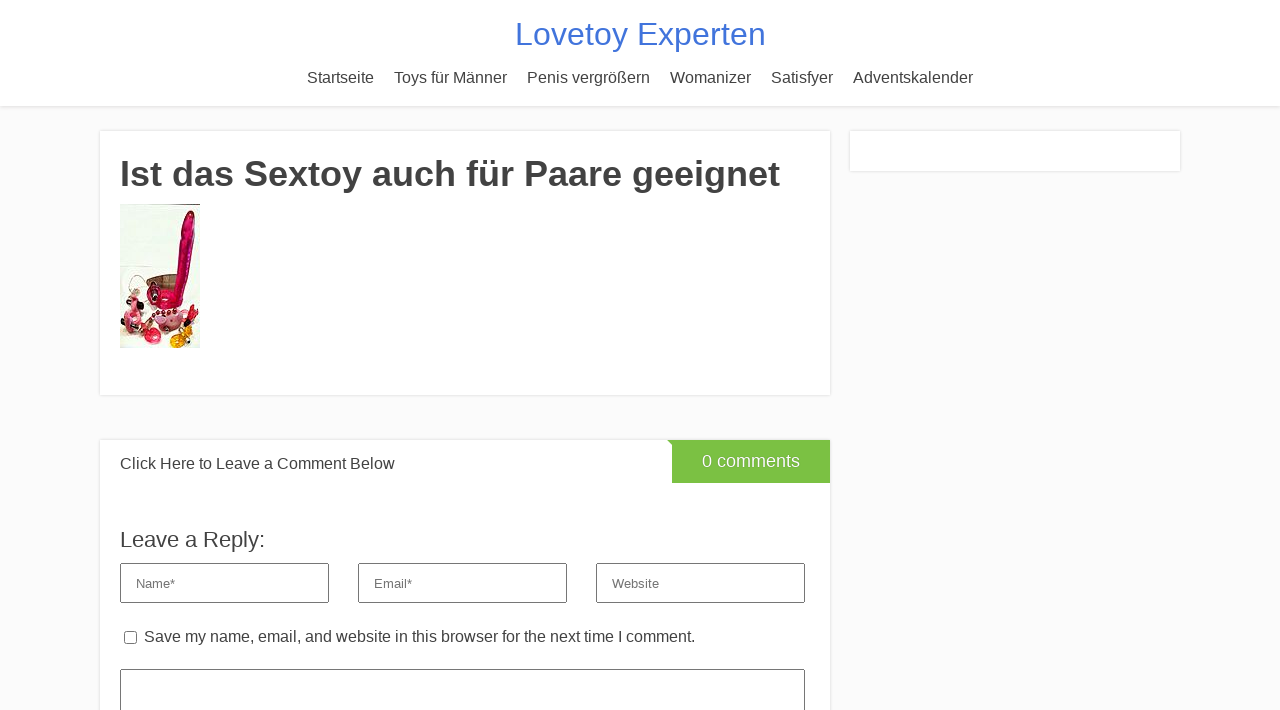

--- FILE ---
content_type: text/html; charset=UTF-8
request_url: https://www.lovetoy-experten.de/womanizer-test-erfahrungen/ist-das-sextoy-auch-fuer-paare-geeignet/
body_size: 10226
content:

<!DOCTYPE html>
<html lang="en-US">
<head>
	<meta name="google-site-verification" content="mqWvZzQJECZaWRMGY0GVgF_Oj1FBhJ-F3Ep2ExpSrok" />
		<!--[if lt IE 9]>
	<script src="https://www.lovetoy-experten.de/wp-content/themes/focusblog/js/html5/dist/html5shiv.js"></script>
	<script src="//css3-mediaqueries-js.googlecode.com/svn/trunk/css3-mediaqueries.js"></script>
	<![endif]-->
	<!--[if IE 8]>
	<link rel="stylesheet" type="text/css" href="https://www.lovetoy-experten.de/wp-content/themes/focusblog/css/ie8.css"/>
	<![endif]-->
	<!--[if IE 7]>
	<link rel="stylesheet" type="text/css" href="https://www.lovetoy-experten.de/wp-content/themes/focusblog/css/ie7.css"/>
	<![endif]-->
	<meta name="viewport" content="width=device-width, initial-scale=1.0"/>
	<meta charset="UTF-8">

	
			<meta name='robots' content='index, follow, max-image-preview:large, max-snippet:-1, max-video-preview:-1' />

	<!-- This site is optimized with the Yoast SEO plugin v21.5 - https://yoast.com/wordpress/plugins/seo/ -->
	<title>Ist das Sextoy auch für Paare geeignet - Love Toy Experten</title>
	<link rel="canonical" href="https://www.lovetoy-experten.de/womanizer-test-erfahrungen/ist-das-sextoy-auch-fuer-paare-geeignet/" />
	<meta property="og:locale" content="en_US" />
	<meta property="og:type" content="article" />
	<meta property="og:title" content="Ist das Sextoy auch für Paare geeignet - Love Toy Experten" />
	<meta property="og:url" content="https://www.lovetoy-experten.de/womanizer-test-erfahrungen/ist-das-sextoy-auch-fuer-paare-geeignet/" />
	<meta property="og:site_name" content="Love Toy Experten" />
	<meta property="article:modified_time" content="2016-12-01T04:20:57+00:00" />
	<meta property="og:image" content="https://www.lovetoy-experten.de/womanizer-test-erfahrungen/ist-das-sextoy-auch-fuer-paare-geeignet" />
	<meta property="og:image:width" content="80" />
	<meta property="og:image:height" content="144" />
	<meta property="og:image:type" content="image/jpeg" />
	<meta name="twitter:card" content="summary_large_image" />
	<script type="application/ld+json" class="yoast-schema-graph">{"@context":"https://schema.org","@graph":[{"@type":"WebPage","@id":"https://www.lovetoy-experten.de/womanizer-test-erfahrungen/ist-das-sextoy-auch-fuer-paare-geeignet/","url":"https://www.lovetoy-experten.de/womanizer-test-erfahrungen/ist-das-sextoy-auch-fuer-paare-geeignet/","name":"Ist das Sextoy auch für Paare geeignet - Love Toy Experten","isPartOf":{"@id":"https://www.lovetoy-experten.de/#website"},"primaryImageOfPage":{"@id":"https://www.lovetoy-experten.de/womanizer-test-erfahrungen/ist-das-sextoy-auch-fuer-paare-geeignet/#primaryimage"},"image":{"@id":"https://www.lovetoy-experten.de/womanizer-test-erfahrungen/ist-das-sextoy-auch-fuer-paare-geeignet/#primaryimage"},"thumbnailUrl":"https://www.lovetoy-experten.de/wp-content/uploads/2016/11/Ist-das-Sextoy-auch-für-Paare-geeignet.jpg","datePublished":"2016-12-01T04:20:46+00:00","dateModified":"2016-12-01T04:20:57+00:00","breadcrumb":{"@id":"https://www.lovetoy-experten.de/womanizer-test-erfahrungen/ist-das-sextoy-auch-fuer-paare-geeignet/#breadcrumb"},"inLanguage":"en-US","potentialAction":[{"@type":"ReadAction","target":["https://www.lovetoy-experten.de/womanizer-test-erfahrungen/ist-das-sextoy-auch-fuer-paare-geeignet/"]}]},{"@type":"ImageObject","inLanguage":"en-US","@id":"https://www.lovetoy-experten.de/womanizer-test-erfahrungen/ist-das-sextoy-auch-fuer-paare-geeignet/#primaryimage","url":"https://www.lovetoy-experten.de/wp-content/uploads/2016/11/Ist-das-Sextoy-auch-für-Paare-geeignet.jpg","contentUrl":"https://www.lovetoy-experten.de/wp-content/uploads/2016/11/Ist-das-Sextoy-auch-für-Paare-geeignet.jpg","width":80,"height":144,"caption":"Ist das Sextoy auch für Paare geeignet"},{"@type":"BreadcrumbList","@id":"https://www.lovetoy-experten.de/womanizer-test-erfahrungen/ist-das-sextoy-auch-fuer-paare-geeignet/#breadcrumb","itemListElement":[{"@type":"ListItem","position":1,"name":"Home","item":"https://www.lovetoy-experten.de/"},{"@type":"ListItem","position":2,"name":"Wie gut fallen die Womanizer Erfahrungen mit dem Intimstimulationsgerät  im Test aus?","item":"https://www.lovetoy-experten.de/womanizer-test-erfahrungen/"},{"@type":"ListItem","position":3,"name":"Ist das Sextoy auch für Paare geeignet"}]},{"@type":"WebSite","@id":"https://www.lovetoy-experten.de/#website","url":"https://www.lovetoy-experten.de/","name":"Love Toy Experten","description":"Infos zum Thema Sexspielzeug","potentialAction":[{"@type":"SearchAction","target":{"@type":"EntryPoint","urlTemplate":"https://www.lovetoy-experten.de/?s={search_term_string}"},"query-input":"required name=search_term_string"}],"inLanguage":"en-US"}]}</script>
	<!-- / Yoast SEO plugin. -->


<link rel="alternate" type="application/rss+xml" title="Love Toy Experten &raquo; Ist das Sextoy auch für Paare geeignet Comments Feed" href="https://www.lovetoy-experten.de/womanizer-test-erfahrungen/ist-das-sextoy-auch-fuer-paare-geeignet/feed/" />
<script type="text/javascript">
window._wpemojiSettings = {"baseUrl":"https:\/\/s.w.org\/images\/core\/emoji\/14.0.0\/72x72\/","ext":".png","svgUrl":"https:\/\/s.w.org\/images\/core\/emoji\/14.0.0\/svg\/","svgExt":".svg","source":{"concatemoji":"https:\/\/www.lovetoy-experten.de\/wp-includes\/js\/wp-emoji-release.min.js?ver=6.3.1"}};
/*! This file is auto-generated */
!function(i,n){var o,s,e;function c(e){try{var t={supportTests:e,timestamp:(new Date).valueOf()};sessionStorage.setItem(o,JSON.stringify(t))}catch(e){}}function p(e,t,n){e.clearRect(0,0,e.canvas.width,e.canvas.height),e.fillText(t,0,0);var t=new Uint32Array(e.getImageData(0,0,e.canvas.width,e.canvas.height).data),r=(e.clearRect(0,0,e.canvas.width,e.canvas.height),e.fillText(n,0,0),new Uint32Array(e.getImageData(0,0,e.canvas.width,e.canvas.height).data));return t.every(function(e,t){return e===r[t]})}function u(e,t,n){switch(t){case"flag":return n(e,"\ud83c\udff3\ufe0f\u200d\u26a7\ufe0f","\ud83c\udff3\ufe0f\u200b\u26a7\ufe0f")?!1:!n(e,"\ud83c\uddfa\ud83c\uddf3","\ud83c\uddfa\u200b\ud83c\uddf3")&&!n(e,"\ud83c\udff4\udb40\udc67\udb40\udc62\udb40\udc65\udb40\udc6e\udb40\udc67\udb40\udc7f","\ud83c\udff4\u200b\udb40\udc67\u200b\udb40\udc62\u200b\udb40\udc65\u200b\udb40\udc6e\u200b\udb40\udc67\u200b\udb40\udc7f");case"emoji":return!n(e,"\ud83e\udef1\ud83c\udffb\u200d\ud83e\udef2\ud83c\udfff","\ud83e\udef1\ud83c\udffb\u200b\ud83e\udef2\ud83c\udfff")}return!1}function f(e,t,n){var r="undefined"!=typeof WorkerGlobalScope&&self instanceof WorkerGlobalScope?new OffscreenCanvas(300,150):i.createElement("canvas"),a=r.getContext("2d",{willReadFrequently:!0}),o=(a.textBaseline="top",a.font="600 32px Arial",{});return e.forEach(function(e){o[e]=t(a,e,n)}),o}function t(e){var t=i.createElement("script");t.src=e,t.defer=!0,i.head.appendChild(t)}"undefined"!=typeof Promise&&(o="wpEmojiSettingsSupports",s=["flag","emoji"],n.supports={everything:!0,everythingExceptFlag:!0},e=new Promise(function(e){i.addEventListener("DOMContentLoaded",e,{once:!0})}),new Promise(function(t){var n=function(){try{var e=JSON.parse(sessionStorage.getItem(o));if("object"==typeof e&&"number"==typeof e.timestamp&&(new Date).valueOf()<e.timestamp+604800&&"object"==typeof e.supportTests)return e.supportTests}catch(e){}return null}();if(!n){if("undefined"!=typeof Worker&&"undefined"!=typeof OffscreenCanvas&&"undefined"!=typeof URL&&URL.createObjectURL&&"undefined"!=typeof Blob)try{var e="postMessage("+f.toString()+"("+[JSON.stringify(s),u.toString(),p.toString()].join(",")+"));",r=new Blob([e],{type:"text/javascript"}),a=new Worker(URL.createObjectURL(r),{name:"wpTestEmojiSupports"});return void(a.onmessage=function(e){c(n=e.data),a.terminate(),t(n)})}catch(e){}c(n=f(s,u,p))}t(n)}).then(function(e){for(var t in e)n.supports[t]=e[t],n.supports.everything=n.supports.everything&&n.supports[t],"flag"!==t&&(n.supports.everythingExceptFlag=n.supports.everythingExceptFlag&&n.supports[t]);n.supports.everythingExceptFlag=n.supports.everythingExceptFlag&&!n.supports.flag,n.DOMReady=!1,n.readyCallback=function(){n.DOMReady=!0}}).then(function(){return e}).then(function(){var e;n.supports.everything||(n.readyCallback(),(e=n.source||{}).concatemoji?t(e.concatemoji):e.wpemoji&&e.twemoji&&(t(e.twemoji),t(e.wpemoji)))}))}((window,document),window._wpemojiSettings);
</script>
<style type="text/css">
img.wp-smiley,
img.emoji {
	display: inline !important;
	border: none !important;
	box-shadow: none !important;
	height: 1em !important;
	width: 1em !important;
	margin: 0 0.07em !important;
	vertical-align: -0.1em !important;
	background: none !important;
	padding: 0 !important;
}
</style>
	<link rel='stylesheet' id='wp-block-library-css' href='https://www.lovetoy-experten.de/wp-includes/css/dist/block-library/style.min.css?ver=6.3.1' type='text/css' media='all' />
<style id='safe-svg-svg-icon-style-inline-css' type='text/css'>
.safe-svg-cover{text-align:center}.safe-svg-cover .safe-svg-inside{display:inline-block;max-width:100%}.safe-svg-cover svg{height:100%;max-height:100%;max-width:100%;width:100%}

</style>
<style id='classic-theme-styles-inline-css' type='text/css'>
/*! This file is auto-generated */
.wp-block-button__link{color:#fff;background-color:#32373c;border-radius:9999px;box-shadow:none;text-decoration:none;padding:calc(.667em + 2px) calc(1.333em + 2px);font-size:1.125em}.wp-block-file__button{background:#32373c;color:#fff;text-decoration:none}
</style>
<style id='global-styles-inline-css' type='text/css'>
body{--wp--preset--color--black: #000000;--wp--preset--color--cyan-bluish-gray: #abb8c3;--wp--preset--color--white: #ffffff;--wp--preset--color--pale-pink: #f78da7;--wp--preset--color--vivid-red: #cf2e2e;--wp--preset--color--luminous-vivid-orange: #ff6900;--wp--preset--color--luminous-vivid-amber: #fcb900;--wp--preset--color--light-green-cyan: #7bdcb5;--wp--preset--color--vivid-green-cyan: #00d084;--wp--preset--color--pale-cyan-blue: #8ed1fc;--wp--preset--color--vivid-cyan-blue: #0693e3;--wp--preset--color--vivid-purple: #9b51e0;--wp--preset--gradient--vivid-cyan-blue-to-vivid-purple: linear-gradient(135deg,rgba(6,147,227,1) 0%,rgb(155,81,224) 100%);--wp--preset--gradient--light-green-cyan-to-vivid-green-cyan: linear-gradient(135deg,rgb(122,220,180) 0%,rgb(0,208,130) 100%);--wp--preset--gradient--luminous-vivid-amber-to-luminous-vivid-orange: linear-gradient(135deg,rgba(252,185,0,1) 0%,rgba(255,105,0,1) 100%);--wp--preset--gradient--luminous-vivid-orange-to-vivid-red: linear-gradient(135deg,rgba(255,105,0,1) 0%,rgb(207,46,46) 100%);--wp--preset--gradient--very-light-gray-to-cyan-bluish-gray: linear-gradient(135deg,rgb(238,238,238) 0%,rgb(169,184,195) 100%);--wp--preset--gradient--cool-to-warm-spectrum: linear-gradient(135deg,rgb(74,234,220) 0%,rgb(151,120,209) 20%,rgb(207,42,186) 40%,rgb(238,44,130) 60%,rgb(251,105,98) 80%,rgb(254,248,76) 100%);--wp--preset--gradient--blush-light-purple: linear-gradient(135deg,rgb(255,206,236) 0%,rgb(152,150,240) 100%);--wp--preset--gradient--blush-bordeaux: linear-gradient(135deg,rgb(254,205,165) 0%,rgb(254,45,45) 50%,rgb(107,0,62) 100%);--wp--preset--gradient--luminous-dusk: linear-gradient(135deg,rgb(255,203,112) 0%,rgb(199,81,192) 50%,rgb(65,88,208) 100%);--wp--preset--gradient--pale-ocean: linear-gradient(135deg,rgb(255,245,203) 0%,rgb(182,227,212) 50%,rgb(51,167,181) 100%);--wp--preset--gradient--electric-grass: linear-gradient(135deg,rgb(202,248,128) 0%,rgb(113,206,126) 100%);--wp--preset--gradient--midnight: linear-gradient(135deg,rgb(2,3,129) 0%,rgb(40,116,252) 100%);--wp--preset--font-size--small: 13px;--wp--preset--font-size--medium: 20px;--wp--preset--font-size--large: 36px;--wp--preset--font-size--x-large: 42px;--wp--preset--spacing--20: 0.44rem;--wp--preset--spacing--30: 0.67rem;--wp--preset--spacing--40: 1rem;--wp--preset--spacing--50: 1.5rem;--wp--preset--spacing--60: 2.25rem;--wp--preset--spacing--70: 3.38rem;--wp--preset--spacing--80: 5.06rem;--wp--preset--shadow--natural: 6px 6px 9px rgba(0, 0, 0, 0.2);--wp--preset--shadow--deep: 12px 12px 50px rgba(0, 0, 0, 0.4);--wp--preset--shadow--sharp: 6px 6px 0px rgba(0, 0, 0, 0.2);--wp--preset--shadow--outlined: 6px 6px 0px -3px rgba(255, 255, 255, 1), 6px 6px rgba(0, 0, 0, 1);--wp--preset--shadow--crisp: 6px 6px 0px rgba(0, 0, 0, 1);}:where(.is-layout-flex){gap: 0.5em;}:where(.is-layout-grid){gap: 0.5em;}body .is-layout-flow > .alignleft{float: left;margin-inline-start: 0;margin-inline-end: 2em;}body .is-layout-flow > .alignright{float: right;margin-inline-start: 2em;margin-inline-end: 0;}body .is-layout-flow > .aligncenter{margin-left: auto !important;margin-right: auto !important;}body .is-layout-constrained > .alignleft{float: left;margin-inline-start: 0;margin-inline-end: 2em;}body .is-layout-constrained > .alignright{float: right;margin-inline-start: 2em;margin-inline-end: 0;}body .is-layout-constrained > .aligncenter{margin-left: auto !important;margin-right: auto !important;}body .is-layout-constrained > :where(:not(.alignleft):not(.alignright):not(.alignfull)){max-width: var(--wp--style--global--content-size);margin-left: auto !important;margin-right: auto !important;}body .is-layout-constrained > .alignwide{max-width: var(--wp--style--global--wide-size);}body .is-layout-flex{display: flex;}body .is-layout-flex{flex-wrap: wrap;align-items: center;}body .is-layout-flex > *{margin: 0;}body .is-layout-grid{display: grid;}body .is-layout-grid > *{margin: 0;}:where(.wp-block-columns.is-layout-flex){gap: 2em;}:where(.wp-block-columns.is-layout-grid){gap: 2em;}:where(.wp-block-post-template.is-layout-flex){gap: 1.25em;}:where(.wp-block-post-template.is-layout-grid){gap: 1.25em;}.has-black-color{color: var(--wp--preset--color--black) !important;}.has-cyan-bluish-gray-color{color: var(--wp--preset--color--cyan-bluish-gray) !important;}.has-white-color{color: var(--wp--preset--color--white) !important;}.has-pale-pink-color{color: var(--wp--preset--color--pale-pink) !important;}.has-vivid-red-color{color: var(--wp--preset--color--vivid-red) !important;}.has-luminous-vivid-orange-color{color: var(--wp--preset--color--luminous-vivid-orange) !important;}.has-luminous-vivid-amber-color{color: var(--wp--preset--color--luminous-vivid-amber) !important;}.has-light-green-cyan-color{color: var(--wp--preset--color--light-green-cyan) !important;}.has-vivid-green-cyan-color{color: var(--wp--preset--color--vivid-green-cyan) !important;}.has-pale-cyan-blue-color{color: var(--wp--preset--color--pale-cyan-blue) !important;}.has-vivid-cyan-blue-color{color: var(--wp--preset--color--vivid-cyan-blue) !important;}.has-vivid-purple-color{color: var(--wp--preset--color--vivid-purple) !important;}.has-black-background-color{background-color: var(--wp--preset--color--black) !important;}.has-cyan-bluish-gray-background-color{background-color: var(--wp--preset--color--cyan-bluish-gray) !important;}.has-white-background-color{background-color: var(--wp--preset--color--white) !important;}.has-pale-pink-background-color{background-color: var(--wp--preset--color--pale-pink) !important;}.has-vivid-red-background-color{background-color: var(--wp--preset--color--vivid-red) !important;}.has-luminous-vivid-orange-background-color{background-color: var(--wp--preset--color--luminous-vivid-orange) !important;}.has-luminous-vivid-amber-background-color{background-color: var(--wp--preset--color--luminous-vivid-amber) !important;}.has-light-green-cyan-background-color{background-color: var(--wp--preset--color--light-green-cyan) !important;}.has-vivid-green-cyan-background-color{background-color: var(--wp--preset--color--vivid-green-cyan) !important;}.has-pale-cyan-blue-background-color{background-color: var(--wp--preset--color--pale-cyan-blue) !important;}.has-vivid-cyan-blue-background-color{background-color: var(--wp--preset--color--vivid-cyan-blue) !important;}.has-vivid-purple-background-color{background-color: var(--wp--preset--color--vivid-purple) !important;}.has-black-border-color{border-color: var(--wp--preset--color--black) !important;}.has-cyan-bluish-gray-border-color{border-color: var(--wp--preset--color--cyan-bluish-gray) !important;}.has-white-border-color{border-color: var(--wp--preset--color--white) !important;}.has-pale-pink-border-color{border-color: var(--wp--preset--color--pale-pink) !important;}.has-vivid-red-border-color{border-color: var(--wp--preset--color--vivid-red) !important;}.has-luminous-vivid-orange-border-color{border-color: var(--wp--preset--color--luminous-vivid-orange) !important;}.has-luminous-vivid-amber-border-color{border-color: var(--wp--preset--color--luminous-vivid-amber) !important;}.has-light-green-cyan-border-color{border-color: var(--wp--preset--color--light-green-cyan) !important;}.has-vivid-green-cyan-border-color{border-color: var(--wp--preset--color--vivid-green-cyan) !important;}.has-pale-cyan-blue-border-color{border-color: var(--wp--preset--color--pale-cyan-blue) !important;}.has-vivid-cyan-blue-border-color{border-color: var(--wp--preset--color--vivid-cyan-blue) !important;}.has-vivid-purple-border-color{border-color: var(--wp--preset--color--vivid-purple) !important;}.has-vivid-cyan-blue-to-vivid-purple-gradient-background{background: var(--wp--preset--gradient--vivid-cyan-blue-to-vivid-purple) !important;}.has-light-green-cyan-to-vivid-green-cyan-gradient-background{background: var(--wp--preset--gradient--light-green-cyan-to-vivid-green-cyan) !important;}.has-luminous-vivid-amber-to-luminous-vivid-orange-gradient-background{background: var(--wp--preset--gradient--luminous-vivid-amber-to-luminous-vivid-orange) !important;}.has-luminous-vivid-orange-to-vivid-red-gradient-background{background: var(--wp--preset--gradient--luminous-vivid-orange-to-vivid-red) !important;}.has-very-light-gray-to-cyan-bluish-gray-gradient-background{background: var(--wp--preset--gradient--very-light-gray-to-cyan-bluish-gray) !important;}.has-cool-to-warm-spectrum-gradient-background{background: var(--wp--preset--gradient--cool-to-warm-spectrum) !important;}.has-blush-light-purple-gradient-background{background: var(--wp--preset--gradient--blush-light-purple) !important;}.has-blush-bordeaux-gradient-background{background: var(--wp--preset--gradient--blush-bordeaux) !important;}.has-luminous-dusk-gradient-background{background: var(--wp--preset--gradient--luminous-dusk) !important;}.has-pale-ocean-gradient-background{background: var(--wp--preset--gradient--pale-ocean) !important;}.has-electric-grass-gradient-background{background: var(--wp--preset--gradient--electric-grass) !important;}.has-midnight-gradient-background{background: var(--wp--preset--gradient--midnight) !important;}.has-small-font-size{font-size: var(--wp--preset--font-size--small) !important;}.has-medium-font-size{font-size: var(--wp--preset--font-size--medium) !important;}.has-large-font-size{font-size: var(--wp--preset--font-size--large) !important;}.has-x-large-font-size{font-size: var(--wp--preset--font-size--x-large) !important;}
.wp-block-navigation a:where(:not(.wp-element-button)){color: inherit;}
:where(.wp-block-post-template.is-layout-flex){gap: 1.25em;}:where(.wp-block-post-template.is-layout-grid){gap: 1.25em;}
:where(.wp-block-columns.is-layout-flex){gap: 2em;}:where(.wp-block-columns.is-layout-grid){gap: 2em;}
.wp-block-pullquote{font-size: 1.5em;line-height: 1.6;}
</style>
<link rel='stylesheet' id='contact-form-7-css' href='https://www.lovetoy-experten.de/wp-content/plugins/contact-form-7/includes/css/styles.css?ver=5.9.8' type='text/css' media='all' />
<link rel='stylesheet' id='rating-form-cyto-css' href='https://www.lovetoy-experten.de/wp-content/plugins/rating-form/assets/css/cyto.css?ver=1.5.3' type='text/css' media='all' />
<link rel='stylesheet' id='rating-form-css' href='https://www.lovetoy-experten.de/wp-content/plugins/rating-form/assets/css/rating-form.css?ver=1.5.3' type='text/css' media='all' />
<link rel='stylesheet' id='toc-screen-css' href='https://www.lovetoy-experten.de/wp-content/plugins/table-of-contents-plus/screen.min.css?ver=2408' type='text/css' media='all' />
<link rel='stylesheet' id='focusblog-style-css' href='https://www.lovetoy-experten.de/wp-content/themes/focusblog/style.css?ver=6.3.1' type='text/css' media='all' />
<link rel='stylesheet' id='thrive-reset-css' href='https://www.lovetoy-experten.de/wp-content/themes/focusblog/css/reset.css?ver=20120208' type='text/css' media='all' />
<link rel='stylesheet' id='thrive-main-style-css' href='https://www.lovetoy-experten.de/wp-content/themes/focusblog/css/main_green.css?ver=5566' type='text/css' media='all' />
<script type='text/javascript' src='https://www.lovetoy-experten.de/wp-includes/js/jquery/jquery.min.js' id='jquery-core-js'></script>
<script type='text/javascript' src='https://www.lovetoy-experten.de/wp-includes/js/jquery/jquery-migrate.min.js' id='jquery-migrate-js'></script>
<link rel="https://api.w.org/" href="https://www.lovetoy-experten.de/wp-json/" /><link rel="alternate" type="application/json" href="https://www.lovetoy-experten.de/wp-json/wp/v2/media/722" /><link rel="EditURI" type="application/rsd+xml" title="RSD" href="https://www.lovetoy-experten.de/xmlrpc.php?rsd" />
<meta name="generator" content="WordPress 6.3.1" />
<link rel='shortlink' href='https://www.lovetoy-experten.de/?p=722' />
<link rel="alternate" type="application/json+oembed" href="https://www.lovetoy-experten.de/wp-json/oembed/1.0/embed?url=https%3A%2F%2Fwww.lovetoy-experten.de%2Fwomanizer-test-erfahrungen%2Fist-das-sextoy-auch-fuer-paare-geeignet%2F" />
<link rel="alternate" type="text/xml+oembed" href="https://www.lovetoy-experten.de/wp-json/oembed/1.0/embed?url=https%3A%2F%2Fwww.lovetoy-experten.de%2Fwomanizer-test-erfahrungen%2Fist-das-sextoy-auch-fuer-paare-geeignet%2F&#038;format=xml" />
<script type="text/javascript">
(function(h,e,a,t,m,p) {
m=e.createElement(a);m.async=!0;m.src=t;
p=e.getElementsByTagName(a)[0];p.parentNode.insertBefore(m,p);
})(window,document,'script','https://u.heatmap.it/log.js');
</script>
		<style type="text/css" id="tve_global_variables">:root{--tcb-background-author-image:url(https://secure.gravatar.com/avatar/4a94049415ca27e91588423599efeb23?s=256&d=mm&r=g);--tcb-background-user-image:url();--tcb-background-featured-image-thumbnail:url(https://www.lovetoy-experten.de/wp-content/plugins/thrive-visual-editor/editor/css/images/featured_image.png);}</style>		<style type="text/css">.wp-video-shortcode {
				max-width: 100% !important;
			}body { background:#; }.cnt .sAs .twr { background:#; }.cnt article h1.entry-title a { color:#424242; }.cnt article h2.entry-title a { color:#424242; }.bSe h1 { color:#424242; }.bSe h2 { color:#424242; }.bSe h3 { color:#424242; }.bSe h4 { color:#424242; }.bSe h5 { color:#424242; }.bSe h6 { color:#424242; }.cnt p { color:#424242; }.cnt .bSe article { color:#424242; }.cnt article h1 a, .tve-woocommerce .bSe .awr .entry-title, .tve-woocommerce .bSe .awr .page-title{font-family:Lato,sans-serif;}.bSe h1{font-family:Lato,sans-serif;}.bSe h2,.tve-woocommerce .bSe h2{font-family:Lato,sans-serif;}.bSe h3,.tve-woocommerce .bSe h3{font-family:Lato,sans-serif;}.bSe h4{font-family:Lato,sans-serif;}.bSe h5{font-family:Lato,sans-serif;}.bSe h6{font-family:Lato,sans-serif;}#text_logo{font-family:Lato,sans-serif;}.bSe h1 { text-transform:none; }.bSe h2 { text-transform:none; }.cnt article h1 { font-weight:Normal; }.bSe h1 { font-weight:Normal; }.bSe h1 a { font-weight:Normal; }.bSe h2 { font-weight:Normal; }.bSe h3 { font-weight:Normal; }.bSe h4 { font-weight:Normal; }.bSe h5 { font-weight:Normal; }.bSe h5 { font-weight:Normal; }.cnt, .bp-t, .tve-woocommerce .product p, .tve-woocommerce .products p{font-family:Open Sans,sans-serif;}article strong {font-weight: bold;}.bSe h1, .bSe .entry-title { font-size:36px; }.cnt { font-size:16px; }.thrivecb { font-size:16px; }.out { font-size:16px; }.aut p { font-size:16px; }.cnt p { line-height:1.6em; }.dhgh { line-height:1.6em; }.lhgh { line-height:1.6em; }.dhgh { font-size:16px; }.lhgh { font-size:16px; }.thrivecb { line-height:1.6em; }.cnt .cmt, .cnt .acm { background-color:#7BC143; }.trg { border-color:#7BC143 transparent transparent; }.str { border-color: transparent #7BC143 transparent transparent; }.pgn a:hover, .pgn .dots a:hover { background-color:#7BC143; }.brd ul li a { color:#7BC143; }.bSe a { color:#7BC143; }.bSe h1 { text-transform:none; }.bSe .faq h4{font-family:Open Sans,sans-serif;}article strong {font-weight: bold;}header ul.menu > li > a { color:#424242; }header ul.menu > li > a:hover { color:#7BC143; }header ul.menu > li.h-cta > a { color:#FFFFFF!important; }header ul.menu > li.h-cta >a  { background:#20a850; }header ul.menu > li.h-cta >a  { border-color:#20a850; }header ul.menu > li.h-cta:hover > a { color:#20a850!important; }header ul.menu > li.h-cta > a:hover { background:#transparent; }header nav > ul > li.current_page_item > a:hover { color:#7BC143; }header nav > ul > li > a:active { color:#7BC143; }header #logo > a > img { max-width:200px; }</style>
		
<!-- BEGIN Clicky Analytics v2.2.3 Tracking - https://deconf.com/clicky-analytics-dashboard-wordpress/ -->
<script type="text/javascript">
  var clicky_custom = clicky_custom || {};
  clicky_custom.outbound_pattern = ['/go/','/out/'];
</script>

<script async src="//static.getclicky.com/101494419.js"></script>

<!-- END Clicky Analytics v2.2.3 Tracking - https://deconf.com/clicky-analytics-dashboard-wordpress/ -->

<style type="text/css" id="thrive-default-styles"></style>	<!-- Fonts Plugin CSS - https://fontsplugin.com/ -->
	<style>
			</style>
	<!-- Fonts Plugin CSS -->
			</head>
	<meta name="google-site-verification" content="mqWvZzQJECZaWRMGY0GVgF_Oj1FBhJ-F3Ep2ExpSrok" />
<body data-rsssl=1 class="attachment attachment-template-default attachmentid-722 attachment-jpeg">

<div class="flex-cnt">
	<div id="floating_menu" >
						<header class="" style="">
									<div class="wrp center_logo" id="head_wrp">
				<div class="h-i">
												<div id="text_logo"
							     class="blue ">
								<a href="https://www.lovetoy-experten.de/">Lovetoy Experten</a>
							</div>

												<span class="hmn left"></span>
					<div id="nav_right" class="mhl">
																									<nav class="right"><ul id="menu-hauptmenu" class="menu"><li  id="menu-item-2738" class="menu-item menu-item-type-post_type menu-item-object-page toplvl"><a  href="https://www.lovetoy-experten.de/startseite-2/">Startseite</a></li>
<li  id="menu-item-536" class="menu-item menu-item-type-post_type menu-item-object-page menu-item-has-children toplvl dropdown"><a  href="https://www.lovetoy-experten.de/toys-fuer-maenner/">Toys für Männer</a><ul class="sub-menu">	<li  id="menu-item-533" class="menu-item menu-item-type-post_type menu-item-object-page"><a  href="https://www.lovetoy-experten.de/fleshlight/" class=" colch ">Fleshlight</a></li>
	<li  id="menu-item-1200" class="menu-item menu-item-type-post_type menu-item-object-page"><a  href="https://www.lovetoy-experten.de/fleshlight/stoya-destroya-insert/" class=" colch ">Stoya Destroya</a></li>
	<li  id="menu-item-1005" class="menu-item menu-item-type-post_type menu-item-object-page"><a  href="https://www.lovetoy-experten.de/fleshlight/fleshlight-launch/" class=" colch ">Fleshlight Launch</a></li>
</ul></li>
<li  id="menu-item-1279" class="menu-item menu-item-type-post_type menu-item-object-page menu-item-has-children toplvl dropdown"><a  href="https://www.lovetoy-experten.de/penis-vergroessern-schwellkoerper-trainieren-jelquen/">Penis vergrößern</a><ul class="sub-menu">	<li  id="menu-item-229" class="menu-item menu-item-type-post_type menu-item-object-page menu-item-has-children arl"><a  href="https://www.lovetoy-experten.de/phallosan-forte/" class=" colch ">Phallosan Forte</a><ul class="sub-menu">		<li  id="menu-item-1744" class="menu-item menu-item-type-post_type menu-item-object-page"><a  href="https://www.lovetoy-experten.de/phallosan-forte/kritik/">Kritik</a></li>
		<li  id="menu-item-1766" class="menu-item menu-item-type-post_type menu-item-object-page"><a  href="https://www.lovetoy-experten.de/phallosan-forte/anonym/">Anonymität</a></li>
		<li  id="menu-item-1849" class="menu-item menu-item-type-post_type menu-item-object-page"><a  href="https://www.lovetoy-experten.de/phallosan-forte/vorher-nachher/">Vorher Nachher</a></li>
		<li  id="menu-item-1840" class="menu-item menu-item-type-post_type menu-item-object-page"><a  href="https://www.lovetoy-experten.de/phallosan-forte/anwendung/">Anwendung</a></li>
		<li  id="menu-item-1984" class="menu-item menu-item-type-post_type menu-item-object-page"><a  href="https://www.lovetoy-experten.de/phallosan-forte/app/">App</a></li>
		<li  id="menu-item-1985" class="menu-item menu-item-type-post_type menu-item-object-page"><a  href="https://www.lovetoy-experten.de/phallosan-forte/studie/">Studie</a></li>
		<li  id="menu-item-1986" class="menu-item menu-item-type-post_type menu-item-object-page"><a  href="https://www.lovetoy-experten.de/phallosan-forte/apotheke/">Apotheke</a></li>
		<li  id="menu-item-1987" class="menu-item menu-item-type-post_type menu-item-object-page"><a  href="https://www.lovetoy-experten.de/phallosan-forte/gebraucht/">gebraucht</a></li>
		<li  id="menu-item-2011" class="menu-item menu-item-type-post_type menu-item-object-page"><a  href="https://www.lovetoy-experten.de/phallosan-forte/alternative/">Alternativen</a></li>
</ul></li>
	<li  id="menu-item-1298" class="menu-item menu-item-type-post_type menu-item-object-page"><a  href="https://www.lovetoy-experten.de/penispumpe-kaufen-anwendung-erfahrungen-test/" class=" colch ">Penispumpe</a></li>
	<li  id="menu-item-273" class="menu-item menu-item-type-post_type menu-item-object-page"><a  href="https://www.lovetoy-experten.de/wie-funktioniert-die-penimaster-works/" class=" colch ">PeniMaster</a></li>
	<li  id="menu-item-1236" class="menu-item menu-item-type-post_type menu-item-object-page"><a  href="https://www.lovetoy-experten.de/titan-gel-kaufen-erfahrungen-test-anwendung/" class=" colch ">Titan Gel</a></li>
	<li  id="menu-item-1224" class="menu-item menu-item-type-post_type menu-item-object-page"><a  href="https://www.lovetoy-experten.de/greenbeam-kaufen-apotheke-erfahrungen/" class=" colch ">Greenbeam</a></li>
	<li  id="menu-item-1257" class="menu-item menu-item-type-post_type menu-item-object-page"><a  href="https://www.lovetoy-experten.de/?page_id=1256" class=" colch ">Ciavil</a></li>
</ul></li>
<li  id="menu-item-530" class="menu-item menu-item-type-post_type menu-item-object-page toplvl"><a  href="https://www.lovetoy-experten.de/womanizer-test-erfahrungen/">Womanizer</a></li>
<li  id="menu-item-1359" class="menu-item menu-item-type-post_type menu-item-object-page menu-item-has-children toplvl dropdown"><a  href="https://www.lovetoy-experten.de/satisfyer-test-erfahrung/">Satisfyer</a><ul class="sub-menu">	<li  id="menu-item-3484" class="menu-item menu-item-type-post_type menu-item-object-page"><a  href="https://www.lovetoy-experten.de/satisfyer-pro-2/" class=" colch ">Satisfyer Pro 2</a></li>
	<li  id="menu-item-1391" class="menu-item menu-item-type-post_type menu-item-object-page"><a  href="https://www.lovetoy-experten.de/satisfyer-men-test-erfahrung/" class=" colch ">Satisfyer Men</a></li>
	<li  id="menu-item-2687" class="menu-item menu-item-type-post_type menu-item-object-page"><a  href="https://www.lovetoy-experten.de/satisfyer-men-vibration-im-test/" class=" colch ">Satisfyer Men Vibration</a></li>
	<li  id="menu-item-2970" class="menu-item menu-item-type-post_type menu-item-object-page"><a  href="https://www.lovetoy-experten.de/satisfyer-double-joy/" class=" colch ">Satisfyer Double Joy</a></li>
	<li  id="menu-item-2981" class="menu-item menu-item-type-post_type menu-item-object-page"><a  href="https://www.lovetoy-experten.de/satisfyer-pro-3/" class=" colch ">Satisfyer Pro 3</a></li>
</ul></li>
<li  id="menu-item-4707" class="menu-item menu-item-type-post_type menu-item-object-page menu-item-has-children toplvl dropdown"><a  href="https://www.lovetoy-experten.de/adventskalender/">Adventskalender</a><ul class="sub-menu">	<li  id="menu-item-2194" class="menu-item menu-item-type-post_type menu-item-object-page"><a  href="https://www.lovetoy-experten.de/eis-adventskalender-inhalt/" class=" colch ">EIS Adventskalender</a></li>
	<li  id="menu-item-4709" class="menu-item menu-item-type-post_type menu-item-object-page"><a  href="https://www.lovetoy-experten.de/amorelie-adventskalender-inhalt/" class=" colch ">Amorelie Adventskalender</a></li>
	<li  id="menu-item-4703" class="menu-item menu-item-type-post_type menu-item-object-page"><a  href="https://www.lovetoy-experten.de/beate-uhse-adventskalender/" class=" colch ">Beate Uhse Adventskalender</a></li>
</ul></li>
</ul></nav>							<!-- Cart Dropdown -->
												<div class="clear"></div>
					</div>
										<div class="clear"></div>
				</div>
			</div>
					</header>
			</div>
			<div class="wrp cnt">
		
						<div class="spr"></div>
	<div class="bSeCont">
	<section class="bSe left">

		
			
				
				<article>
		<div class="awr">
		<a class="cmt acm" href="https://www.lovetoy-experten.de/womanizer-test-erfahrungen/ist-das-sextoy-auch-fuer-paare-geeignet/#comments"
		   style='display:none;'>
			0 <span class="trg"></span>
		</a>
		
		
					<h1 class="entry-title">Ist das Sextoy auch für Paare geeignet</h1>
		
		
				<p class="attachment"><a href='https://www.lovetoy-experten.de/wp-content/uploads/2016/11/Ist-das-Sextoy-auch-für-Paare-geeignet.jpg'><img width="80" height="144" src="https://www.lovetoy-experten.de/wp-content/uploads/2016/11/Ist-das-Sextoy-auch-für-Paare-geeignet.jpg" class="attachment-medium size-medium" alt="Ist das Sextoy auch für Paare geeignet" decoding="async" /></a></p>
				<div class="clear"></div>
			</div>
		</article>


<div class="spr"></div>
				
									
	<article id="comments">
					<div class="ctb">
				<span class="ftx txt_thrive_link_to_comments">Click Here to Leave a Comment Below</span>
				<span class="cmt lcm" href=""> <span class="str"></span> 0 comments </span>
				<div class="clear"></div>
			</div>
				<div class="awr">
			
			<div class="cmb" style="margin-left: 0px;" id="thrive_container_list_comments">
																</div><!-- /comment_list -->

			
											<div class="lrp" id="thrive_container_form_add_comment"
				     >
					<h4>Leave a Reply:</h4>
					<form action="https://www.lovetoy-experten.de/wp-comments-post.php" method="post"
						  id="commentform">
													<input type="text" placeholder="Name*" id="author" author="author" class="text_field author" name="author"/>
							<input type="text" placeholder="Email*" id="email" author="email" class="text_field email" name="email"/>
							<input type="text" placeholder="Website" id="website" author="website" class="text_field website lst" name="url"/>
							<p class="comment-form-cookies-consent">
								<input id="wp-comment-cookies-consent" name="wp-comment-cookies-consent" type="checkbox" value="yes" />
								<label for="wp-comment-cookies-consent">
									Save my name, email, and website in this browser for the next time I comment.								</label>
							</p>
																		<textarea id="comment" name="comment" class="textarea"></textarea>
												<input type="submit" value="SUBMIT"/>
						<input type='hidden' name='comment_post_ID' value='722' id='comment_post_ID' />
<input type='hidden' name='comment_parent' id='comment_parent' value='0' />
						<p style="display: none !important;" class="akismet-fields-container" data-prefix="ak_"><label>&#916;<textarea name="ak_hp_textarea" cols="45" rows="8" maxlength="100"></textarea></label><input type="hidden" id="ak_js_1" name="ak_js" value="98"/><script>document.getElementById( "ak_js_1" ).setAttribute( "value", ( new Date() ).getTime() );</script></p>					</form>
				</div>
					</div>
	</article>
	<div id="comment-bottom"></div>


				
			
		
	</section>
	</div>

		<div class="sAsCont">
				<aside class="sAs right">
							<section id="text-50"><div class="awr scn">			<div class="textwidget"></div>
		</div></section>			
		</aside>
			</div>
	<div class="clear"></div>
	</div>
</div>
<div class="clear"></div>
<footer>
		<div class="wrp cnt">
		<section class="ftw">
					</section>

		<div class="clear"></div>
				<p class="credits">
							Copyright text 2021 by Love Toy Experten. 										&nbsp;&nbsp;-&nbsp;&nbsp;Designed by <a href="https://www.thrivethemes.com" target="_blank"
				                                        style="text-decoration: underline;">Thrive Themes</a>
				| Powered by <a style="text-decoration: underline;" href="//www.wordpress.org"
				                target="_blank">WordPress</a>
					</p>

	</div>
	</footer>

<script type='text/javascript'>( $ => {
	/**
	 * Displays toast message from storage, it is used when the user is redirected after login
	 */
	if ( window.sessionStorage ) {
		$( window ).on( 'tcb_after_dom_ready', () => {
			const message = sessionStorage.getItem( 'tcb_toast_message' );

			if ( message ) {
				tcbToast( sessionStorage.getItem( 'tcb_toast_message' ), false );
				sessionStorage.removeItem( 'tcb_toast_message' );
			}
		} );
	}

	/**
	 * Displays toast message
	 *
	 * @param {string}   message  - message to display
	 * @param {Boolean}  error    - whether the message is an error or not
	 * @param {Function} callback - callback function to be called after the message is closed
	 */
	function tcbToast( message, error, callback ) {
		/* Also allow "message" objects */
		if ( typeof message !== 'string' ) {
			message = message.message || message.error || message.success;
		}
		if ( ! error ) {
			error = false;
		}
		TCB_Front.notificationElement.toggle( message, error ? 'error' : 'success', callback );
	}
} )( typeof ThriveGlobal === 'undefined' ? jQuery : ThriveGlobal.$j );
</script><style type="text/css" id="tve_notification_styles"></style>
<div class="tvd-toast tve-fe-message" style="display: none">
	<div class="tve-toast-message tve-success-message">
		<div class="tve-toast-icon-container">
			<span class="tve_tick thrv-svg-icon"></span>
		</div>
		<div class="tve-toast-message-container"></div>
	</div>
</div><script type='text/javascript' src='https://www.lovetoy-experten.de/wp-includes/js/dist/vendor/wp-polyfill-inert.min.js?ver=3.1.2' id='wp-polyfill-inert-js'></script>
<script type='text/javascript' src='https://www.lovetoy-experten.de/wp-includes/js/dist/vendor/regenerator-runtime.min.js?ver=0.13.11' id='regenerator-runtime-js'></script>
<script type='text/javascript' src='https://www.lovetoy-experten.de/wp-includes/js/dist/vendor/wp-polyfill.min.js?ver=3.15.0' id='wp-polyfill-js'></script>
<script type='text/javascript' src='https://www.lovetoy-experten.de/wp-includes/js/dist/hooks.min.js?ver=c6aec9a8d4e5a5d543a1' id='wp-hooks-js'></script>
<script type='text/javascript' src='https://www.lovetoy-experten.de/wp-includes/js/dist/i18n.min.js?ver=7701b0c3857f914212ef' id='wp-i18n-js'></script>
<script id="wp-i18n-js-after" type="text/javascript">
wp.i18n.setLocaleData( { 'text direction\u0004ltr': [ 'ltr' ] } );
</script>
<script type='text/javascript' src='https://www.lovetoy-experten.de/wp-content/plugins/contact-form-7/includes/swv/js/index.js?ver=5.9.8' id='swv-js'></script>
<script type='text/javascript' id='contact-form-7-js-extra'>
/* <![CDATA[ */
var wpcf7 = {"api":{"root":"https:\/\/www.lovetoy-experten.de\/wp-json\/","namespace":"contact-form-7\/v1"},"cached":"1"};
/* ]]> */
</script>
<script type='text/javascript' src='https://www.lovetoy-experten.de/wp-content/plugins/contact-form-7/includes/js/index.js?ver=5.9.8' id='contact-form-7-js'></script>
<script type='text/javascript' id='rating-form-js-js-extra'>
/* <![CDATA[ */
var rating_form_script = {"ajaxurl":"https:\/\/www.lovetoy-experten.de\/wp-admin\/admin-ajax.php"};
/* ]]> */
</script>
<script type='text/javascript' src='https://www.lovetoy-experten.de/wp-content/plugins/rating-form/assets/js/front.js?ver=1.5.3' id='rating-form-js-js'></script>
<script type='text/javascript' id='toc-front-js-extra'>
/* <![CDATA[ */
var tocplus = {"visibility_show":"anzeigen","visibility_hide":"ausblenden","visibility_hide_by_default":"1","width":"Auto"};
/* ]]> */
</script>
<script type='text/javascript' src='https://www.lovetoy-experten.de/wp-content/plugins/table-of-contents-plus/front.min.js?ver=2408' id='toc-front-js'></script>
<script type='text/javascript' id='thrive-main-script-js-extra'>
/* <![CDATA[ */
var ThriveApp = {"ajax_url":"https:\/\/www.lovetoy-experten.de\/wp-admin\/admin-ajax.php","lazy_load_comments":"0","comments_loaded":"0","theme_uri":"https:\/\/www.lovetoy-experten.de\/wp-content\/themes\/focusblog","translations":{"ProductDetails":"Product Details"}};
/* ]]> */
</script>
<script type='text/javascript' src='https://www.lovetoy-experten.de/wp-content/themes/focusblog/js/script.min.js?ver=6.3.1' id='thrive-main-script-js'></script>
<script type='text/javascript' id='tve-dash-frontend-js-extra'>
/* <![CDATA[ */
var tve_dash_front = {"ajaxurl":"https:\/\/www.lovetoy-experten.de\/wp-admin\/admin-ajax.php","force_ajax_send":"1","is_crawler":"","recaptcha":[],"turnstile":[],"post_id":"722"};
/* ]]> */
</script>
<script type='text/javascript' src='https://www.lovetoy-experten.de/wp-content/plugins/thrive-visual-editor/thrive-dashboard/js/dist/frontend.min.js?ver=10.2.2' id='tve-dash-frontend-js'></script>
<script type='text/javascript' id='q2w3_fixed_widget-js-extra'>
/* <![CDATA[ */
var q2w3_sidebar_options = [{"sidebar":"micaela-schafer","use_sticky_position":false,"margin_top":0,"margin_bottom":0,"stop_elements_selectors":"","screen_max_width":0,"screen_max_height":0,"widgets":["#text-17"]},{"sidebar":"phallosan-forte-app","use_sticky_position":false,"margin_top":0,"margin_bottom":0,"stop_elements_selectors":"","screen_max_width":0,"screen_max_height":0,"widgets":["#text-29"]},{"sidebar":"phallosan-forte-alternativen","use_sticky_position":false,"margin_top":0,"margin_bottom":0,"stop_elements_selectors":"","screen_max_width":0,"screen_max_height":0,"widgets":["#text-28"]},{"sidebar":"phallosan-forte-gebraucht","use_sticky_position":false,"margin_top":0,"margin_bottom":0,"stop_elements_selectors":"","screen_max_width":0,"screen_max_height":0,"widgets":["#text-27"]},{"sidebar":"phallosan-forte-studie","use_sticky_position":false,"margin_top":0,"margin_bottom":0,"stop_elements_selectors":"","screen_max_width":0,"screen_max_height":0,"widgets":["#text-26"]},{"sidebar":"phallosan-forte-apotheke","use_sticky_position":false,"margin_top":0,"margin_bottom":0,"stop_elements_selectors":"","screen_max_width":0,"screen_max_height":0,"widgets":["#text-25"]},{"sidebar":"anwendung","use_sticky_position":false,"margin_top":0,"margin_bottom":0,"stop_elements_selectors":"","screen_max_width":0,"screen_max_height":0,"widgets":["#text-24"]},{"sidebar":"phallosan-vorher-nachher","use_sticky_position":false,"margin_top":0,"margin_bottom":0,"stop_elements_selectors":"","screen_max_width":0,"screen_max_height":0,"widgets":["#text-23"]},{"sidebar":"phallosan-kritik","use_sticky_position":false,"margin_top":0,"margin_bottom":0,"stop_elements_selectors":"","screen_max_width":0,"screen_max_height":0,"widgets":["#text-22"]},{"sidebar":"phallosan-anonym","use_sticky_position":false,"margin_top":0,"margin_bottom":0,"stop_elements_selectors":"","screen_max_width":0,"screen_max_height":0,"widgets":["#text-21"]},{"sidebar":"katja-krasavice","use_sticky_position":false,"margin_top":0,"margin_bottom":0,"stop_elements_selectors":"","screen_max_width":0,"screen_max_height":0,"widgets":["#text-20"]},{"sidebar":"fundorado","use_sticky_position":false,"margin_top":0,"margin_bottom":0,"stop_elements_selectors":"","screen_max_width":0,"screen_max_height":0,"widgets":["#text-19"]},{"sidebar":"penispumpe","use_sticky_position":false,"margin_top":0,"margin_bottom":0,"stop_elements_selectors":"","screen_max_width":0,"screen_max_height":0,"widgets":["#text-13"]},{"sidebar":"fleshlight-stoya-destroya","use_sticky_position":false,"margin_top":0,"margin_bottom":0,"stop_elements_selectors":"","screen_max_width":0,"screen_max_height":0,"widgets":["#text-11"]},{"sidebar":"die-serioese-titan-gel-alternative","use_sticky_position":false,"margin_top":0,"margin_bottom":0,"stop_elements_selectors":"","screen_max_width":0,"screen_max_height":0,"widgets":["#text-10"]},{"sidebar":"penimaster","use_sticky_position":false,"margin_top":0,"margin_bottom":0,"stop_elements_selectors":"","screen_max_width":0,"screen_max_height":0,"widgets":["#text-8"]},{"sidebar":"fleshlight-launch","use_sticky_position":false,"margin_top":0,"margin_bottom":0,"stop_elements_selectors":"","screen_max_width":0,"screen_max_height":0,"widgets":["#text-7"]},{"sidebar":"ecs-sidebar-3834","use_sticky_position":false,"margin_top":0,"margin_bottom":0,"stop_elements_selectors":"","screen_max_width":0,"screen_max_height":0,"widgets":["#text-51"]},{"sidebar":"ecs-sidebar-4231","use_sticky_position":false,"margin_top":0,"margin_bottom":0,"stop_elements_selectors":"","screen_max_width":0,"screen_max_height":0,"widgets":["#text-52"]},{"sidebar":"ecs-sidebar-4226","use_sticky_position":false,"margin_top":0,"margin_bottom":0,"stop_elements_selectors":"","screen_max_width":0,"screen_max_height":0,"widgets":["#text-40"]},{"sidebar":"ecs-sidebar-4197","use_sticky_position":false,"margin_top":0,"margin_bottom":0,"stop_elements_selectors":"","screen_max_width":0,"screen_max_height":0,"widgets":["#text-41"]},{"sidebar":"sidebar-1","use_sticky_position":false,"margin_top":0,"margin_bottom":0,"stop_elements_selectors":"","screen_max_width":0,"screen_max_height":0,"widgets":["#text-12"]},{"sidebar":"sidebar-2","use_sticky_position":false,"margin_top":0,"margin_bottom":0,"stop_elements_selectors":"","screen_max_width":0,"screen_max_height":0,"widgets":["#text-50"]},{"sidebar":"page-sidebar-amorelieadventskalender","use_sticky_position":false,"margin_top":0,"margin_bottom":0,"stop_elements_selectors":"","screen_max_width":0,"screen_max_height":0,"widgets":["#text-54"]},{"sidebar":"page-sidebar-analplug","use_sticky_position":false,"margin_top":0,"margin_bottom":0,"stop_elements_selectors":"","screen_max_width":0,"screen_max_height":0,"widgets":["#text-49"]},{"sidebar":"page-sidebar-druckwellenvibrator","use_sticky_position":false,"margin_top":0,"margin_bottom":0,"stop_elements_selectors":"","screen_max_width":0,"screen_max_height":0,"widgets":["#text-42"]},{"sidebar":"page-sidebar-fleshlight","use_sticky_position":false,"margin_top":0,"margin_bottom":0,"stop_elements_selectors":"","screen_max_width":0,"screen_max_height":0,"widgets":["#text-53"]},{"sidebar":"page-sidebar-liebeskugeln","use_sticky_position":false,"margin_top":0,"margin_bottom":0,"stop_elements_selectors":"","screen_max_width":0,"screen_max_height":0,"widgets":["#text-44"]},{"sidebar":"page-sidebar-masturbator","use_sticky_position":false,"margin_top":0,"margin_bottom":0,"stop_elements_selectors":"","screen_max_width":0,"screen_max_height":0,"widgets":["#text-46"]},{"sidebar":"page-sidebar-micaelaschfer","use_sticky_position":false,"margin_top":0,"margin_bottom":0,"stop_elements_selectors":"","screen_max_width":0,"screen_max_height":0,"widgets":["#text-17"]},{"sidebar":"page-sidebar-nippelklemmen","use_sticky_position":false,"margin_top":0,"margin_bottom":0,"stop_elements_selectors":"","screen_max_width":0,"screen_max_height":0,"widgets":["#text-43"]},{"sidebar":"page-sidebar-nippelsauger","use_sticky_position":false,"margin_top":0,"margin_bottom":0,"stop_elements_selectors":"","screen_max_width":0,"screen_max_height":0,"widgets":["#text-48"]},{"sidebar":"page-sidebar-penimaster","use_sticky_position":false,"margin_top":0,"margin_bottom":0,"stop_elements_selectors":"","screen_max_width":0,"screen_max_height":0,"widgets":["#text-8"]},{"sidebar":"page-sidebar-peniskfig","use_sticky_position":false,"margin_top":0,"margin_bottom":0,"stop_elements_selectors":"","screen_max_width":0,"screen_max_height":0,"widgets":["#text-47"]},{"sidebar":"page-sidebar-penisring","use_sticky_position":false,"margin_top":0,"margin_bottom":0,"stop_elements_selectors":"","screen_max_width":0,"screen_max_height":0,"widgets":["#text-45"]},{"sidebar":"page-sidebar-phallosanforte","use_sticky_position":false,"margin_top":0,"margin_bottom":0,"stop_elements_selectors":"","screen_max_width":0,"screen_max_height":0,"widgets":["#text-5"]},{"sidebar":"page-sidebar-phallosanfortekaufen","use_sticky_position":false,"margin_top":0,"margin_bottom":0,"stop_elements_selectors":"","screen_max_width":0,"screen_max_height":0,"widgets":["#text-36"]},{"sidebar":"page-sidebar-satisfyerdoublejoy","use_sticky_position":false,"margin_top":0,"margin_bottom":0,"stop_elements_selectors":"","screen_max_width":0,"screen_max_height":0,"widgets":["#text-39"]},{"sidebar":"page-sidebar-satisfyermen","use_sticky_position":false,"margin_top":0,"margin_bottom":0,"stop_elements_selectors":"","screen_max_width":0,"screen_max_height":0,"widgets":["#text-3"]},{"sidebar":"page-sidebar-satisfyermenvibration","use_sticky_position":false,"margin_top":0,"margin_bottom":0,"stop_elements_selectors":"","screen_max_width":0,"screen_max_height":0,"widgets":["#text-37"]},{"sidebar":"page-sidebar-satisfyerpro3","use_sticky_position":false,"margin_top":0,"margin_bottom":0,"stop_elements_selectors":"","screen_max_width":0,"screen_max_height":0,"widgets":["#text-38"]},{"sidebar":"page-sidebar-womanizer","use_sticky_position":false,"margin_top":0,"margin_bottom":0,"stop_elements_selectors":"","screen_max_width":0,"screen_max_height":0,"widgets":["#text-6"]}];
/* ]]> */
</script>
<script type='text/javascript' src='https://www.lovetoy-experten.de/wp-content/plugins/q2w3-fixed-widget/js/frontend.min.js?ver=6.2.3' id='q2w3_fixed_widget-js'></script>
<script type="text/javascript">var tcb_current_post_lists=JSON.parse('[]'); var tcb_post_lists=tcb_post_lists?[...tcb_post_lists,...tcb_current_post_lists]:tcb_current_post_lists;</script></body>
</html>

<!-- Page cached by LiteSpeed Cache 6.5.1 on 2026-01-16 17:29:54 -->

--- FILE ---
content_type: application/javascript
request_url: https://www.lovetoy-experten.de/wp-content/plugins/rating-form/assets/js/front.js?ver=1.5.3
body_size: 1590
content:
jQuery(document).ready(function(){var t=!1;jQuery(".rating_form_wrap").each(function(){var r,e,i,a,s,n,l,o,d,f,c=jQuery(this),h=!1,u=!1,g=!1,p=0,m=0;c.find(".rating_form").attr("data-state")&&(p=parseInt(jQuery(this).find('input[name="rf_rating"]').val())||0)>0&&(o?jQuery(this).find(".item").slice(n-p,n).addClass("hover"):jQuery(this).find(".item").slice(0,p).addClass("hover")),c.on("mouseenter",".item",function(){jQuery(this).parents(".rating_form_wrap");var t=jQuery(this).parent();if(!t.is(".rating_form_result")&&t.attr("data-state")&&jQuery(this).on("click",function(){h=!0;var r=jQuery(this).data("rating").replace("r","");console.log("rateClicked: "+p),console.log(m++),h&&p===r&&(g=!0),t.find('input[name="rf_rating"]').val(r),p=r}),0===jQuery(this).parents(".rating_form_wrap").find(".rating_form_result").length){if(e=jQuery(this).parent(),r=e.find(".item"),o="rtl"==e.parent().attr("dir"),d=o?jQuery(this).find("img").length>0?"-half":"-rtl-half":"-half",l=e.find(".def").length,i=e.find('[class*="'+d+'"]').index(),i=i>-1?o?i<=2?l-i:i-l:i:-1,a=-1==i?"":e.find('[class*="'+d+'"]').attr("class").split(" ")[1],a="item "+a,s=r.length-r.not(".hover").length,n=r.length,r.removeClass("hover"),u=!!e.hasClass("empty_on"),r.attr("title")){jQuery(this).append('<div class="tooltip">'+jQuery(this).attr("title")+"</div>"),f="0"==jQuery(this).css("padding-right").replace(/\D/g,"")?jQuery(this).width()/2+jQuery(this).outerWidth()-jQuery(this).width():"0"==jQuery(this).css("padding-left").replace(/\D/g,"")?jQuery(this).width()/2:jQuery(this).outerWidth()/2;var c=jQuery(this).find(".tooltip").outerWidth()/2,y=jQuery(this).find(".tooltip").css("top").replace(/\D/g,"");jQuery(this).find(".tooltip").css({top:jQuery(this).position().top-y+"px",left:jQuery(this).position().left-c+f+"px"}),jQuery(this).attr("title","")}if(jQuery(this).find("img").length>0){var _=jQuery(this).find("img").attr("src"),j=_.substring(0,_.lastIndexOf("/")+1);jQuery(this).find("img").attr("src",j+"custom-full.png"),o?jQuery(this).prevAll().find("img").attr("src",j+"custom-empty.png"):jQuery(this).nextAll().find("img").attr("src",j+"custom-empty.png"),n>3&&(o?jQuery(this).nextAll().find("img").attr("src",j+"custom-full.png"):jQuery(this).prevAll().find("img").attr("src",j+"custom-full.png"))}i>-1&&r.eq(i).attr("class",a.replace(d,"")),u&&(jQuery(this).attr("class",jQuery(this).attr("class").replace("-empty","")),o?(jQuery(this).nextAll().filter(".item").attr("class",jQuery(this).attr("class").replace("-empty","")),jQuery(this).prevAll().filter(".item").attr("class",jQuery(this).attr("class")+"-empty")):(jQuery(this).prevAll().filter(".item").attr("class",r.attr("class").replace("-empty","")),jQuery(this).nextAll().filter(".item").attr("class",r.attr("class")+"-empty"))),jQuery(this).addClass("hover"),n>3&&(o?jQuery(this).nextAll().filter(".item").addClass("hover"):jQuery(this).prevAll().filter(".item").addClass("hover"))}}),c.on("mouseleave",".item",function(){jQuery(this).parents(".rating_form_wrap"),jQuery(this).parent();if(0===jQuery(this).parents(".rating_form_wrap").find(".rating_form_result").length){if(e=jQuery(this).parent(),(r=e.find(".item")).removeClass("hover"),jQuery(this).find("img").length>0){var t=jQuery(this).find("img").attr("src"),l=t.substring(0,t.lastIndexOf("/")+1);r.find("img").attr("src",l+"custom-empty.png"),o?r.slice(n-s,n).find("img").attr("src",l+"custom-full.png"):r.slice(0,s).find("img").attr("src",l+"custom-full.png"),i>-1&&r.eq(i).find("img").attr("src",l+"custom-half.png")}u&&(r.attr("class",r.attr("class").replace("-empty","")),o?h?(r.slice(n-s,n).attr("class",r.attr("class").replace("-empty","")),r.slice(0,n-p).attr("class",r.attr("class")+"-empty")):(r.slice(n-s,n).attr("class",r.attr("class").replace("-empty","")),r.slice(0,n-s).attr("class",r.attr("class")+"-empty")):(r.slice(0,s).attr("class",r.attr("class").replace("-empty","")),h?r.slice(p,n).attr("class",r.attr("class")+"-empty"):r.slice(s,n).attr("class",r.attr("class")+"-empty"))),i>-1&&!h&&r.eq(i).attr("class",a),o?r.slice(n-s,n).addClass("hover"):r.slice(0,s).addClass("hover"),jQuery(this).parent().find(".tooltip")&&(jQuery(this).attr("title",jQuery(this).parent().find(".tooltip").html()),jQuery(this).parent().find(".tooltip").remove())}h&&(g?(r.removeClass("hover"),g=!1,p=0,e.find('input[name="rf_rating"]').val("")):(o?jQuery(this).nextAll().filter(".item").addClass("hover"):jQuery(this).prevAll().filter(".item").addClass("hover"),jQuery(this).addClass("hover")),h=!1)}),c.on("click",".item",function(){var r=jQuery(this).parents(".rating_form_wrap"),e=jQuery(this).parent(),i=r.find(".rating_stats");if(!t&&!e.attr("data-state"))if(t=!0,r.find(".rating_form_check").length>0)e.find(".rating_total, .rating_score").hide(),e.find(".rated").fadeIn("slow"),setTimeout(function(){e.find(".rated").hide(),e.find(".rating_total, .rating_score").not(".rated").show(),t=!1},3e3);else if(0===r.find(".rating_form_result").length){var a=r.data("id"),s=jQuery('.rating_form_wrap[data-id="'+a+'"]'),n=jQuery(this).data("rating"),l=0!==jQuery(this).find(".title").length,o=0!==e.find(".rating_score").length,d=0!==e.find(".rating_total").length,f=0!==i.length,c=0!==r.find(".rf_user_stats").length,h=!1===d?"":e.find(".rating_total").text().replace(/\d+/g,""),u=!1===o?"":e.find(".rating_score").text().replace(/(\d*[.])?\d+/g,"%s");jQuery(this).parent().find(".tooltip").remove();var g=void 0!==jQuery(this).attr("title"),p=0!==r.find("[itemtype]").length,m=void 0!==e.attr("id")&&e.attr("id"),y=0===r.find(".rating_before_content").length?"":r.find(".rating_before_content").html(),_=0===r.find(".rating_after_content").length?"":r.find(".rating_after_content").html(),j=!!r.find(".redirect_on").length,Q=r.find(".rating_form").data("redirect-url"),v=r.find(".rating_form").data("redirect-target"),C=j?window.open(Q,v):"";r.find('[class*="edit_rating"]').hide();var w=r.find("[class*=spinner]").length?r.find("[class*=spinner]").attr("class").match(/spinner(\d+)_on/):null;e.hasClass("spinner_on")?(e.html('<li class="item spinner cyto-spinner cyto-spin"></li>'),i.addClass("update")):null===w?(e.addClass("update"),i.addClass("update")):(e.html('<li class="item spinner cyto-spinner'+w[1]+' cyto-spin"></li>'),i.addClass("update")),jQuery(this).attr("data-rating")&&jQuery.ajax({type:"POST",url:rating_form_script.ajaxurl,data:{action:"rating_form_rating_add",form_id:a,rated:n,title:l,score:o,total:d,stats:f,user_stats:c,tooltip:g,rich_snippet:p,rates:h,txt_score:u,edit_rating:m,before_content:y,after_content:_},success:function(e){r.html(e),s.not(r).html(e).find(".rating_form .thankyou").remove(),r.find(".rating_form .thankyou").length&&(r.find(".rating_form .rating_total, .rating_form .rating_score").not(".thankyou").hide(),setTimeout(function(){r.find(".rating_form .thankyou").remove(),r.find(".rating_form .rating_total, .rating_form .rating_score").not(".thankyou, .rated").show(),t=!1},3e3)),j&&C.location},error:function(t){console.log(t)}})}}),c.on("click",".edit_rating",function(){var t=jQuery(this).parents(".rating_form_wrap"),r=t.find(".rating_form"),e=jQuery(this);0===t.find(".rating_form_result").length?(r.removeClass("cursor"),r.addClass("rating_form_result"),e.css("opacity","1")):t.find(".rating_form_result").length>0&&(r.removeClass("rating_form_result"),r.addClass("cursor"),e.css("opacity","0.4"))}),c.on("click",".rating_total",function(){var t=jQuery(this).parents(".rating_form_wrap"),r=(jQuery(this).parent(),t.find(".rating_stats"));r.length&&(t.find(".rating_form").toggleClass("rating_stats_active"),r.css({top:t.find(".rating_form").position().top-r.outerHeight()-10,left:t.find(".rating_form").position().left}),r.is(":visible")?r.fadeOut():r.length>0&&(r.fadeIn(),r.on("click",".rf_stats_close",function(){r.hide(),t.find(".rating_form").removeClass("rating_stats_active")})))})})});